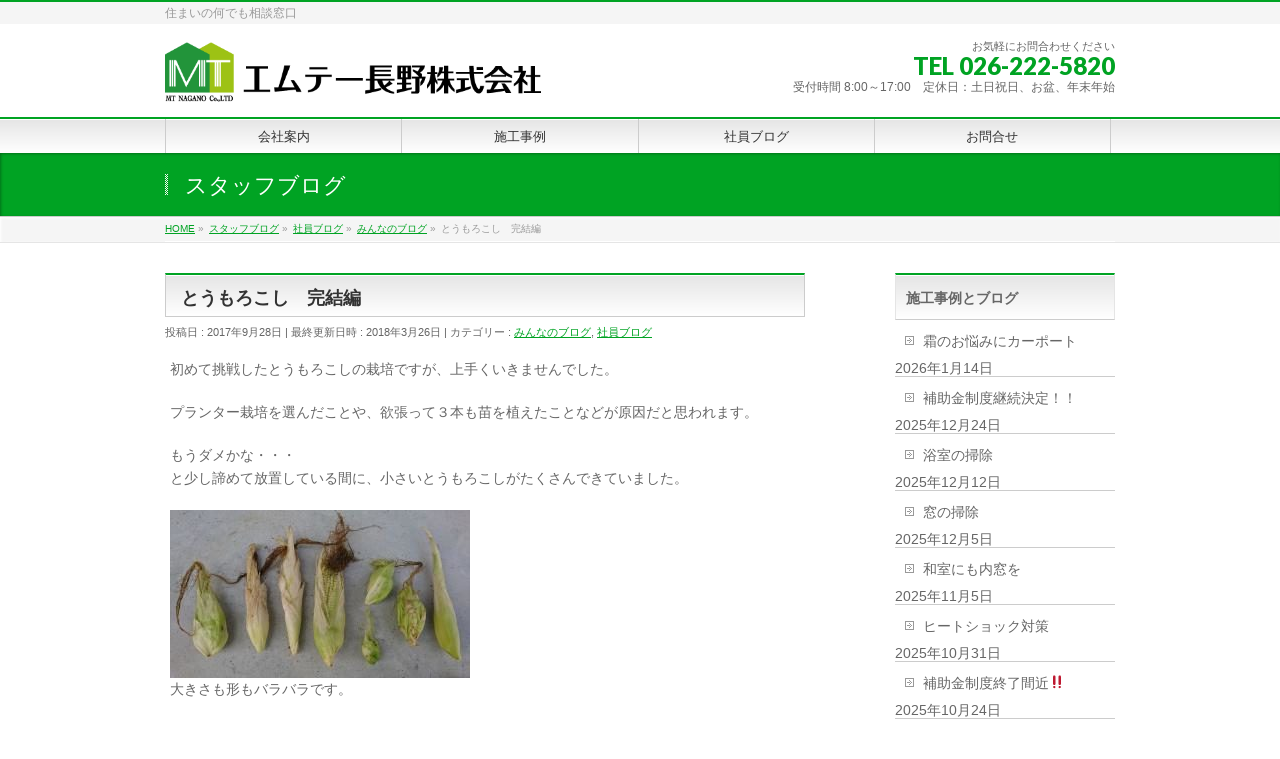

--- FILE ---
content_type: text/html; charset=UTF-8
request_url: https://mt-nagano.com/staff/blog/%E3%81%A8%E3%81%86%E3%82%82%E3%82%8D%E3%81%93%E3%81%97%E3%80%80%E5%AE%8C%E7%B5%90%E7%B7%A8/
body_size: 10876
content:
<!DOCTYPE html>
<!--[if IE]>
<meta http-equiv="X-UA-Compatible" content="IE=Edge">
<![endif]-->
<html xmlns:fb="http://ogp.me/ns/fb#" lang="ja">
<head>
<meta charset="UTF-8" />
<link rel="start" href="https://mt-nagano.com" title="HOME" />

<!--[if lte IE 8]>
<link rel="stylesheet" type="text/css" media="all" href="https://mt-nagano.com/web/wp-content/themes/biz-vektor-child/style_oldie.css" />
<![endif]-->
<meta id="viewport" name="viewport" content="width=device-width, initial-scale=1">
<title>とうもろこし　完結編 | エムテー長野</title>
<link rel='dns-prefetch' href='//fonts.googleapis.com' />
<link rel='dns-prefetch' href='//s.w.org' />
<link rel="alternate" type="application/rss+xml" title="エムテー長野 &raquo; フィード" href="https://mt-nagano.com/feed/" />
<link rel="alternate" type="application/rss+xml" title="エムテー長野 &raquo; コメントフィード" href="https://mt-nagano.com/comments/feed/" />
<link rel="alternate" type="application/rss+xml" title="エムテー長野 &raquo; とうもろこし　完結編 のコメントのフィード" href="https://mt-nagano.com/staff/blog/%e3%81%a8%e3%81%86%e3%82%82%e3%82%8d%e3%81%93%e3%81%97%e3%80%80%e5%ae%8c%e7%b5%90%e7%b7%a8/feed/" />
<meta name="description" content="初めて挑戦したとうもろこしの栽培ですが、上手くいきませんでした。  プランター栽培を選んだことや、欲張って３本も苗を植えたことなどが原因だと思われます。  もうダメかな・・・ と少し諦めて放置している間に、小さいとうもろこしがたくさんできていました。    大きさも形もバラバラです。  とても窮屈そうだったので、もっとしっかり観察して間引きをするべきでした。  みんな、ごめんね。    １番とうもろこしらしく" />
<style type="text/css">.keyColorBG,.keyColorBGh:hover,.keyColor_bg,.keyColor_bg_hover:hover{background-color: #c30000;}.keyColorCl,.keyColorClh:hover,.keyColor_txt,.keyColor_txt_hover:hover{color: #c30000;}.keyColorBd,.keyColorBdh:hover,.keyColor_border,.keyColor_border_hover:hover{border-color: #c30000;}.color_keyBG,.color_keyBGh:hover,.color_key_bg,.color_key_bg_hover:hover{background-color: #c30000;}.color_keyCl,.color_keyClh:hover,.color_key_txt,.color_key_txt_hover:hover{color: #c30000;}.color_keyBd,.color_keyBdh:hover,.color_key_border,.color_key_border_hover:hover{border-color: #c30000;}</style>
		<script type="text/javascript">
			window._wpemojiSettings = {"baseUrl":"https:\/\/s.w.org\/images\/core\/emoji\/11\/72x72\/","ext":".png","svgUrl":"https:\/\/s.w.org\/images\/core\/emoji\/11\/svg\/","svgExt":".svg","source":{"concatemoji":"https:\/\/mt-nagano.com\/web\/wp-includes\/js\/wp-emoji-release.min.js?ver=4.9.26"}};
			!function(e,a,t){var n,r,o,i=a.createElement("canvas"),p=i.getContext&&i.getContext("2d");function s(e,t){var a=String.fromCharCode;p.clearRect(0,0,i.width,i.height),p.fillText(a.apply(this,e),0,0);e=i.toDataURL();return p.clearRect(0,0,i.width,i.height),p.fillText(a.apply(this,t),0,0),e===i.toDataURL()}function c(e){var t=a.createElement("script");t.src=e,t.defer=t.type="text/javascript",a.getElementsByTagName("head")[0].appendChild(t)}for(o=Array("flag","emoji"),t.supports={everything:!0,everythingExceptFlag:!0},r=0;r<o.length;r++)t.supports[o[r]]=function(e){if(!p||!p.fillText)return!1;switch(p.textBaseline="top",p.font="600 32px Arial",e){case"flag":return s([55356,56826,55356,56819],[55356,56826,8203,55356,56819])?!1:!s([55356,57332,56128,56423,56128,56418,56128,56421,56128,56430,56128,56423,56128,56447],[55356,57332,8203,56128,56423,8203,56128,56418,8203,56128,56421,8203,56128,56430,8203,56128,56423,8203,56128,56447]);case"emoji":return!s([55358,56760,9792,65039],[55358,56760,8203,9792,65039])}return!1}(o[r]),t.supports.everything=t.supports.everything&&t.supports[o[r]],"flag"!==o[r]&&(t.supports.everythingExceptFlag=t.supports.everythingExceptFlag&&t.supports[o[r]]);t.supports.everythingExceptFlag=t.supports.everythingExceptFlag&&!t.supports.flag,t.DOMReady=!1,t.readyCallback=function(){t.DOMReady=!0},t.supports.everything||(n=function(){t.readyCallback()},a.addEventListener?(a.addEventListener("DOMContentLoaded",n,!1),e.addEventListener("load",n,!1)):(e.attachEvent("onload",n),a.attachEvent("onreadystatechange",function(){"complete"===a.readyState&&t.readyCallback()})),(n=t.source||{}).concatemoji?c(n.concatemoji):n.wpemoji&&n.twemoji&&(c(n.twemoji),c(n.wpemoji)))}(window,document,window._wpemojiSettings);
		</script>
		<style type="text/css">
img.wp-smiley,
img.emoji {
	display: inline !important;
	border: none !important;
	box-shadow: none !important;
	height: 1em !important;
	width: 1em !important;
	margin: 0 .07em !important;
	vertical-align: -0.1em !important;
	background: none !important;
	padding: 0 !important;
}
</style>
<link rel='stylesheet' id='sb_instagram_styles-css'  href='https://mt-nagano.com/web/wp-content/plugins/instagram-feed/css/sb-instagram-2-2.min.css?ver=2.4.4' type='text/css' media='all' />
<link rel='stylesheet' id='contact-form-7-css'  href='https://mt-nagano.com/web/wp-content/plugins/contact-form-7/includes/css/styles.css?ver=5.1.9' type='text/css' media='all' />
<link rel='stylesheet' id='parent-style-css'  href='https://mt-nagano.com/web/wp-content/themes/biz-vektor/style.css?ver=4.9.26' type='text/css' media='all' />
<link rel='stylesheet' id='Biz_Vektor_common_style-css'  href='https://mt-nagano.com/web/wp-content/themes/biz-vektor/css/bizvektor_common_min.css?ver=1.10.1' type='text/css' media='all' />
<link rel='stylesheet' id='Biz_Vektor_Design_style-css'  href='https://mt-nagano.com/web/wp-content/themes/biz-vektor/design_skins/001/001.css?ver=1.10.1' type='text/css' media='all' />
<link rel='stylesheet' id='Biz_Vektor_plugin_sns_style-css'  href='https://mt-nagano.com/web/wp-content/themes/biz-vektor/plugins/sns/style_bizvektor_sns.css?ver=4.9.26' type='text/css' media='all' />
<link rel='stylesheet' id='Biz_Vektor_add_web_fonts-css'  href='//fonts.googleapis.com/css?family=Droid+Sans%3A700%7CLato%3A900%7CAnton&#038;ver=4.9.26' type='text/css' media='all' />
<link rel='stylesheet' id='jquery.lightbox.min.css-css'  href='https://mt-nagano.com/web/wp-content/plugins/wp-jquery-lightbox/styles/lightbox.min.css?ver=1.4.8' type='text/css' media='all' />
<script type='text/javascript' src='https://mt-nagano.com/web/wp-includes/js/jquery/jquery.js?ver=1.12.4'></script>
<script type='text/javascript' src='https://mt-nagano.com/web/wp-includes/js/jquery/jquery-migrate.min.js?ver=1.4.1'></script>
<link rel='https://api.w.org/' href='https://mt-nagano.com/wp-json/' />
<link rel="EditURI" type="application/rsd+xml" title="RSD" href="https://mt-nagano.com/web/xmlrpc.php?rsd" />
<link rel="wlwmanifest" type="application/wlwmanifest+xml" href="https://mt-nagano.com/web/wp-includes/wlwmanifest.xml" /> 
<link rel='prev' title='雨水タンクの設置' href='https://mt-nagano.com/showcase/%e9%9b%a8%e6%b0%b4%e3%82%bf%e3%83%b3%e3%82%af%e3%81%ae%e8%a8%ad%e7%bd%ae/' />
<link rel='next' title='デッドスペースを棚で解決！' href='https://mt-nagano.com/showcase/%e3%83%87%e3%83%83%e3%83%89%e3%82%b9%e3%83%9a%e3%83%bc%e3%82%b9%e3%82%92%e6%a3%9a%e3%81%a7%e8%a7%a3%e6%b1%ba%ef%bc%81/' />
<link rel="canonical" href="https://mt-nagano.com/staff/blog/%e3%81%a8%e3%81%86%e3%82%82%e3%82%8d%e3%81%93%e3%81%97%e3%80%80%e5%ae%8c%e7%b5%90%e7%b7%a8/" />
<link rel='shortlink' href='https://mt-nagano.com/?p=1088' />
<link rel="alternate" type="application/json+oembed" href="https://mt-nagano.com/wp-json/oembed/1.0/embed?url=https%3A%2F%2Fmt-nagano.com%2Fstaff%2Fblog%2F%25e3%2581%25a8%25e3%2581%2586%25e3%2582%2582%25e3%2582%258d%25e3%2581%2593%25e3%2581%2597%25e3%2580%2580%25e5%25ae%258c%25e7%25b5%2590%25e7%25b7%25a8%2F" />
<link rel="alternate" type="text/xml+oembed" href="https://mt-nagano.com/wp-json/oembed/1.0/embed?url=https%3A%2F%2Fmt-nagano.com%2Fstaff%2Fblog%2F%25e3%2581%25a8%25e3%2581%2586%25e3%2582%2582%25e3%2582%258d%25e3%2581%2593%25e3%2581%2597%25e3%2580%2580%25e5%25ae%258c%25e7%25b5%2590%25e7%25b7%25a8%2F&#038;format=xml" />
<!-- [ BizVektor OGP ] -->
<meta property="og:site_name" content="エムテー長野" />
<meta property="og:url" content="https://mt-nagano.com/staff/blog/%e3%81%a8%e3%81%86%e3%82%82%e3%82%8d%e3%81%93%e3%81%97%e3%80%80%e5%ae%8c%e7%b5%90%e7%b7%a8/" />
<meta property="fb:app_id" content="" />
<meta property="og:type" content="article" />
<meta property="og:image" content="https://mt-nagano.com/web/wp-content/uploads/2018/03/1-33.jpg" />
<meta property="og:title" content="とうもろこし　完結編 | エムテー長野" />
<meta property="og:description" content="初めて挑戦したとうもろこしの栽培ですが、上手くいきませんでした。    プランター栽培を選んだことや、欲張って３本も苗を植えたことなどが原因だと思われます。    もうダメかな・・・  と少し諦めて放置している間に、小さいとうもろこしがたくさんできていました。        大きさも形もバラバラです。    とても窮屈そうだったので、もっとしっかり観察して間引きをするべきでした。    みんな、ごめんね。        １番とうもろこしらしく" />
<!-- [ /BizVektor OGP ] -->
<!--[if lte IE 8]>
<link rel="stylesheet" type="text/css" media="all" href="https://mt-nagano.com/web/wp-content/themes/biz-vektor/design_skins/001/001_oldie.css" />
<![endif]-->
<link rel="pingback" href="https://mt-nagano.com/web/xmlrpc.php" />
<style type="text/css" id="custom-background-css">
body.custom-background { background-color: #ffffff; }
</style>
<link rel="icon" href="https://mt-nagano.com/web/wp-content/uploads/2018/02/cropped-MT-logoSquare-32x32.png" sizes="32x32" />
<link rel="icon" href="https://mt-nagano.com/web/wp-content/uploads/2018/02/cropped-MT-logoSquare-192x192.png" sizes="192x192" />
<link rel="apple-touch-icon-precomposed" href="https://mt-nagano.com/web/wp-content/uploads/2018/02/cropped-MT-logoSquare-180x180.png" />
<meta name="msapplication-TileImage" content="https://mt-nagano.com/web/wp-content/uploads/2018/02/cropped-MT-logoSquare-270x270.png" />
		<style type="text/css" id="wp-custom-css">
			#footer {border-top: 1px solid #151515;background-color: #FFFFFF;}		</style>
			<style type="text/css">
a	{ color:#00a323; }
a:hover	{ color:#00f424;}

a.btn,
.linkBtn.linkBtnS a,
.linkBtn.linkBtnM a,
.moreLink a,
.btn.btnS a,
.btn.btnM a,
.btn.btnL a,
.content p.btn.btnL input,
input[type=button],
input[type=submit],
#searchform input[type=submit],
p.form-submit input[type=submit],
form#searchform input#searchsubmit,
.content form input.wpcf7-submit,
#confirm-button input	{ background-color:#00a323;color:#f5f5f5; }

.moreLink a:hover,
.btn.btnS a:hover,
.btn.btnM a:hover,
.btn.btnL a:hover	{ background-color:#00f424; color:#f5f5f5;}

#headerTop { border-top-color:#00a323;}
#header #headContact #headContactTel	{color:#00a323;}

#gMenu	{ border-top:2px solid #00a323; }
#gMenu h3.assistive-text {
background-color:#00a323;
border-right:1px solid #9bf936;
background: -webkit-gradient(linear, 0 0, 0 bottom, from(#00a323), to(#9bf936));
background: -moz-linear-gradient(#00a323, #9bf936);
background: linear-gradient(#00a323, #9bf936);
-ms-filter: "progid:DXImageTransform.Microsoft.Gradient(StartColorStr=#00a323, EndColorStr=#9bf936)";
}

#gMenu .menu li.current_page_item > a,
#gMenu .menu li > a:hover { background-color:#00a323; }

#pageTitBnr	{ background-color:#00a323; }

#panList a	{ color:#00a323; }
#panList a:hover	{ color:#00f424; }

.content h2,
.content h1.contentTitle,
.content h1.entryPostTitle { border-top:2px solid #00a323;}
.content h3	{ border-left-color:#00a323;}
.content h4,
.content dt	{ color:#00a323; }

.content .infoList .infoCate a:hover	{ background-color:#00a323; }

.content .child_page_block h4 a	{ border-color:#00a323; }
.content .child_page_block h4 a:hover,
.content .child_page_block p a:hover	{ color:#00a323; }

.content .childPageBox ul li.current_page_item li a	{ color:#00a323; }

.content .mainFootContact p.mainFootTxt span.mainFootTel	{ color:#00a323; }
.content .mainFootContact .mainFootBt a			{ background-color:#00a323; }
.content .mainFootContact .mainFootBt a:hover	{ background-color:#00f424; }

.sideTower .localHead	{ border-top-color:#00a323; }
.sideTower li.sideBnr#sideContact a		{ background-color:#00a323; }
.sideTower li.sideBnr#sideContact a:hover	{ background-color:#00f424; }
.sideTower .sideWidget h4	{ border-left-color:#00a323; }

#pagetop a	{ background-color:#00a323; }
#footMenu	{ background-color:#00a323;border-top-color:#9bf936; }

#topMainBnr	{ background-color:#00a323; }
#topMainBnrFrame a.slideFrame:hover	{ border:4px solid #00f424; }

#topPr .topPrInner h3	{ border-left-color:#00a323 ; }
#topPr .topPrInner p.moreLink a	{ background-color:#00a323; }
#topPr .topPrInner p.moreLink a:hover { background-color:#00f424; }

.paging span,
.paging a	{ color:#00a323;border:1px solid #00a323; }
.paging span.current,
.paging a:hover	{ background-color:#00a323; }

@media (min-width: 770px) {
#gMenu .menu > li.current_page_item > a,
#gMenu .menu > li.current-menu-item > a,
#gMenu .menu > li.current_page_ancestor > a ,
#gMenu .menu > li.current-page-ancestor > a ,
#gMenu .menu > li > a:hover	{
background-color:#00a323;
border-right:1px solid #9bf936;
background: -webkit-gradient(linear, 0 0, 0 bottom, from(#00a323), to(#9bf936));
background: -moz-linear-gradient(#00a323, #9bf936);
background: linear-gradient(#00a323, #9bf936);
-ms-filter: "progid:DXImageTransform.Microsoft.Gradient(StartColorStr=#00a323, EndColorStr=#9bf936)";
}
}
		</style>
<!--[if lte IE 8]>
<style type="text/css">
#gMenu .menu > li.current_page_item > a,
#gMenu .menu > li.current_menu_item > a,
#gMenu .menu > li.current_page_ancestor > a ,
#gMenu .menu > li.current-page-ancestor > a ,
#gMenu .menu > li > a:hover	{
background-color:#00a323;
border-right:1px solid #9bf936;
background: -webkit-gradient(linear, 0 0, 0 bottom, from(#00a323), to(#9bf936));
background: -moz-linear-gradient(#00a323, #9bf936);
background: linear-gradient(#00a323, #9bf936);
-ms-filter: "progid:DXImageTransform.Microsoft.Gradient(StartColorStr=#00a323, EndColorStr=#9bf936)";
}
</style>
<![endif]-->

	<style type="text/css">
/*-------------------------------------------*/
/*	menu divide
/*-------------------------------------------*/
@media (min-width: 970px) {
#gMenu.itemClose .menu, #gMenu.itemOpen .menu { display: -webkit-flex; display: flex; }
#gMenu .menu > li { width:100%; }
}
</style>
<style type="text/css">
/*-------------------------------------------*/
/*	font
/*-------------------------------------------*/
h1,h2,h3,h4,h4,h5,h6,#header #site-title,#pageTitBnr #pageTitInner #pageTit,#content .leadTxt,#sideTower .localHead {font-family: "ヒラギノ角ゴ Pro W3","Hiragino Kaku Gothic Pro","メイリオ",Meiryo,Osaka,"ＭＳ Ｐゴシック","MS PGothic",sans-serif; }
#pageTitBnr #pageTitInner #pageTit { font-weight:lighter; }
#gMenu .menu li a strong {font-family: "ヒラギノ角ゴ Pro W3","Hiragino Kaku Gothic Pro","メイリオ",Meiryo,Osaka,"ＭＳ Ｐゴシック","MS PGothic",sans-serif; }
</style>
<link rel="stylesheet" href="https://mt-nagano.com/web/wp-content/themes/biz-vektor-child/style.css" type="text/css" media="all" />
</head>

<body class="post-template-default single single-post postid-1088 single-format-standard custom-background two-column right-sidebar">

<div id="fb-root"></div>

<div id="wrap">

<!--[if lte IE 8]>
<div id="eradi_ie_box">
<div class="alert_title">ご利用の <span style="font-weight: bold;">Internet Exproler</span> は古すぎます。</div>
<p>あなたがご利用の Internet Explorer はすでにサポートが終了しているため、正しい表示・動作を保証しておりません。<br />
古い Internet Exproler はセキュリティーの観点からも、<a href="https://www.microsoft.com/ja-jp/windows/lifecycle/iesupport/" target="_blank" >新しいブラウザに移行する事が強く推奨されています。</a><br />
<a href="http://windows.microsoft.com/ja-jp/internet-explorer/" target="_blank" >最新のInternet Exproler</a> や <a href="https://www.microsoft.com/ja-jp/windows/microsoft-edge" target="_blank" >Edge</a> を利用するか、<a href="https://www.google.co.jp/chrome/browser/index.html" target="_blank">Chrome</a> や <a href="https://www.mozilla.org/ja/firefox/new/" target="_blank">Firefox</a> など、より早くて快適なブラウザをご利用ください。</p>
</div>
<![endif]-->

<!-- [ #headerTop ] -->
<div id="headerTop">
<div class="innerBox">
<div id="site-description">住まいの何でも相談窓口</div>
</div>
</div><!-- [ /#headerTop ] -->

<!-- [ #header ] -->
<header id="header" class="header">
<div id="headerInner" class="innerBox">
<!-- [ #headLogo ] -->
<div id="site-title">
<a href="https://mt-nagano.com/" title="エムテー長野" rel="home">
<img src="https://mt-nagano.com/web/wp-content/uploads/2018/02/MT-logoYoko.png" alt="エムテー長野" /></a>
</div>
<!-- [ /#headLogo ] -->

<!-- [ #headContact ] -->
<div id="headContact" class="itemClose" onclick="showHide('headContact');"><div id="headContactInner">
<div id="headContactTxt">お気軽にお問合わせください</div>
<div id="headContactTel">TEL 026-222-5820</div>
<div id="headContactTime">受付時間	8:00～17:00　定休日：土日祝日、お盆、年末年始</div>
</div></div><!-- [ /#headContact ] -->

</div>
<!-- #headerInner -->
</header>
<!-- [ /#header ] -->


<!-- [ #gMenu ] -->
<div id="gMenu" class="itemClose">
<div id="gMenuInner" class="innerBox">
<h3 class="assistive-text" onclick="showHide('gMenu');"><span>MENU</span></h3>
<div class="skip-link screen-reader-text">
	<a href="#content" title="メニューを飛ばす">メニューを飛ばす</a>
</div>
<div class="menu-headernavigation-container"><ul id="menu-headernavigation" class="menu"><li id="menu-item-541" class="menu-item menu-item-type-post_type menu-item-object-page menu-item-has-children"><a href="https://mt-nagano.com/company/"><strong>会社案内</strong></a>
<ul class="sub-menu">
	<li id="menu-item-593" class="menu-item menu-item-type-post_type menu-item-object-page"><a href="https://mt-nagano.com/company/%e3%81%94%e6%8c%a8%e6%8b%b6/">ご挨拶</a></li>
	<li id="menu-item-588" class="menu-item menu-item-type-post_type menu-item-object-page"><a href="https://mt-nagano.com/company/companyoutline/">会社概要</a></li>
	<li id="menu-item-587" class="menu-item menu-item-type-post_type menu-item-object-page"><a href="https://mt-nagano.com/company/area/">営業エリア</a></li>
	<li id="menu-item-586" class="menu-item menu-item-type-post_type menu-item-object-page"><a href="https://mt-nagano.com/company/access/">アクセス</a></li>
</ul>
</li>
<li id="menu-item-581" class="menu-item menu-item-type-taxonomy menu-item-object-category menu-item-has-children"><a href="https://mt-nagano.com/category/showcase/"><strong>施工事例</strong></a>
<ul class="sub-menu">
	<li id="menu-item-582" class="menu-item menu-item-type-taxonomy menu-item-object-category"><a href="https://mt-nagano.com/category/showcase/window/">窓まわり</a></li>
	<li id="menu-item-583" class="menu-item menu-item-type-taxonomy menu-item-object-category"><a href="https://mt-nagano.com/category/showcase/water/">水まわり</a></li>
	<li id="menu-item-584" class="menu-item menu-item-type-taxonomy menu-item-object-category"><a href="https://mt-nagano.com/category/showcase/exteria/">エクステリア</a></li>
	<li id="menu-item-585" class="menu-item menu-item-type-taxonomy menu-item-object-category"><a href="https://mt-nagano.com/category/showcase/reform/">リフォーム増改築</a></li>
	<li id="menu-item-1926" class="menu-item menu-item-type-taxonomy menu-item-object-category"><a href="https://mt-nagano.com/category/showcase/pitit/">プチリフォーム</a></li>
</ul>
</li>
<li id="menu-item-618" class="menu-item menu-item-type-taxonomy menu-item-object-category current-post-ancestor current-menu-parent current-post-parent menu-item-has-children"><a href="https://mt-nagano.com/category/staff/"><strong>社員ブログ</strong></a>
<ul class="sub-menu">
	<li id="menu-item-620" class="menu-item menu-item-type-taxonomy menu-item-object-category current-post-ancestor current-menu-parent current-post-parent"><a href="https://mt-nagano.com/category/staff/blog/">みんなのブログ</a></li>
</ul>
</li>
<li id="menu-item-540" class="menu-item menu-item-type-post_type menu-item-object-page"><a href="https://mt-nagano.com/contact/"><strong>お問合せ</strong></a></li>
</ul></div>
</div><!-- [ /#gMenuInner ] -->
</div>
<!-- [ /#gMenu ] -->


<div id="pageTitBnr">
<div class="innerBox">
<div id="pageTitInner">
<div id="pageTit">
スタッフブログ</div>
</div><!-- [ /#pageTitInner ] -->
</div>
</div><!-- [ /#pageTitBnr ] -->
<!-- [ #panList ] -->
<div id="panList">
<div id="panListInner" class="innerBox">
<ul><li id="panHome"><a href="https://mt-nagano.com"><span>HOME</span></a> &raquo; </li><li itemscope itemtype="http://data-vocabulary.org/Breadcrumb"><a href="https://mt-nagano.com/blog/" itemprop="url"><span itemprop="title">スタッフブログ</span></a> &raquo; </li><li itemscope itemtype="http://data-vocabulary.org/Breadcrumb"><a href="https://mt-nagano.com/category/staff/" itemprop="url"><span itemprop="title">社員ブログ</span></a> &raquo; </li><li itemscope itemtype="http://data-vocabulary.org/Breadcrumb"><a href="https://mt-nagano.com/category/staff/blog/" itemprop="url"><span itemprop="title">みんなのブログ</span></a> &raquo; </li><li><span>とうもろこし　完結編</span></li></ul></div>
</div>
<!-- [ /#panList ] -->

<div id="main" class="main">
<!-- [ #container ] -->
<div id="container" class="innerBox">
	<!-- [ #content ] -->
	<div id="content" class="content">

<!-- [ #post- ] -->
<div id="post-1088" class="post-1088 post type-post status-publish format-standard has-post-thumbnail hentry category-blog category-staff">
		<h1 class="entryPostTitle entry-title">とうもろこし　完結編</h1>
	<div class="entry-meta">
<span class="published">投稿日 : 2017年9月28日</span>
<span class="updated entry-meta-items">最終更新日時 : 2018年3月26日</span>
<span class="vcard author entry-meta-items">投稿者 : <span class="fn">MTNagano</span></span>
<span class="tags entry-meta-items">カテゴリー :  <a href="https://mt-nagano.com/category/staff/blog/" rel="tag">みんなのブログ</a>, <a href="https://mt-nagano.com/category/staff/" rel="tag">社員ブログ</a></span>
</div>
<!-- .entry-meta -->	<div class="entry-content post-content">
		<p>初めて挑戦したとうもろこしの栽培ですが、上手くいきませんでした。</p>
<p> プランター栽培を選んだことや、欲張って３本も苗を植えたことなどが原因だと思われます。</p>
<p> もうダメかな・・・<br />
 と少し諦めて放置している間に、小さいとうもろこしがたくさんできていました。</p>
<p>
 <img class="alignnone size-medium wp-image-1089" src="https://mt-nagano.com/web/wp-content/uploads/2018/03/1-33-300x168.jpg" alt="" width="300" height="168" /><br />
 大きさも形もバラバラです。</p>
<p> とても窮屈そうだったので、もっとしっかり観察して間引きをするべきでした。</p>
<p> みんな、ごめんね。</p>
<p>
 <img class="alignnone size-medium wp-image-1090" src="https://mt-nagano.com/web/wp-content/uploads/2018/03/2-23-169x300.jpg" alt="" width="169" height="300" srcset="https://mt-nagano.com/web/wp-content/uploads/2018/03/2-23-169x300.jpg 169w, https://mt-nagano.com/web/wp-content/uploads/2018/03/2-23.jpg 300w" sizes="(max-width: 169px) 100vw, 169px" /><br />
 １番とうもろこしらしく成長してくれた子です。</p>
<p> 日光や水分が足りなかったのでしょうか？？？</p>
<p>
 <img class="alignnone size-medium wp-image-1091" src="https://mt-nagano.com/web/wp-content/uploads/2018/03/3-15-169x300.jpg" alt="" width="169" height="300" srcset="https://mt-nagano.com/web/wp-content/uploads/2018/03/3-15-169x300.jpg 169w, https://mt-nagano.com/web/wp-content/uploads/2018/03/3-15.jpg 300w" sizes="(max-width: 169px) 100vw, 169px" /><br />
  虫に食べられた跡もありました。</p>
<p> 虫にとっては美味しかったのでしょうか？</p>
<p> 初めてのとうもろこし栽培は、とても悔いが残る結果となってしまいました。</p>
<p> 食物を育てることの大変さがよくわかりました。</p>
<p> これからもいろいろなことに挑戦していきたいです。</p>
		
		<div class="entry-utility">
					</div>
		<!-- .entry-utility -->
	</div><!-- .entry-content -->



<div id="nav-below" class="navigation">
	<div class="nav-previous"><a href="https://mt-nagano.com/showcase/%e9%9b%a8%e6%b0%b4%e3%82%bf%e3%83%b3%e3%82%af%e3%81%ae%e8%a8%ad%e7%bd%ae/" rel="prev"><span class="meta-nav">&larr;</span> 雨水タンクの設置</a></div>
	<div class="nav-next"><a href="https://mt-nagano.com/showcase/%e3%83%87%e3%83%83%e3%83%89%e3%82%b9%e3%83%9a%e3%83%bc%e3%82%b9%e3%82%92%e6%a3%9a%e3%81%a7%e8%a7%a3%e6%b1%ba%ef%bc%81/" rel="next">デッドスペースを棚で解決！ <span class="meta-nav">&rarr;</span></a></div>
</div><!-- #nav-below -->
</div>
<!-- [ /#post- ] -->


<div id="comments">




	<div id="respond" class="comment-respond">
		<h3 id="reply-title" class="comment-reply-title">コメントを残す <small><a rel="nofollow" id="cancel-comment-reply-link" href="/staff/blog/%E3%81%A8%E3%81%86%E3%82%82%E3%82%8D%E3%81%93%E3%81%97%E3%80%80%E5%AE%8C%E7%B5%90%E7%B7%A8/#respond" style="display:none;">コメントをキャンセル</a></small></h3>			<form action="https://mt-nagano.com/web/wp-comments-post.php" method="post" id="commentform" class="comment-form">
				<p class="comment-notes"><span id="email-notes">メールアドレスが公開されることはありません。</span> <span class="required">*</span> が付いている欄は必須項目です</p><p class="comment-form-comment"><label for="comment">コメント</label> <textarea id="comment" name="comment" cols="45" rows="8" maxlength="65525" required="required"></textarea></p><p class="comment-form-author"><label for="author">名前 <span class="required">*</span></label> <input id="author" name="author" type="text" value="" size="30" maxlength="245" required='required' /></p>
<p class="comment-form-email"><label for="email">メール <span class="required">*</span></label> <input id="email" name="email" type="text" value="" size="30" maxlength="100" aria-describedby="email-notes" required='required' /></p>
<p class="comment-form-url"><label for="url">サイト</label> <input id="url" name="url" type="text" value="" size="30" maxlength="200" /></p>
<p class="form-submit"><input name="submit" type="submit" id="submit" class="submit" value="コメントを送信" /> <input type='hidden' name='comment_post_ID' value='1088' id='comment_post_ID' />
<input type='hidden' name='comment_parent' id='comment_parent' value='0' />
</p><p style="display: none;"><input type="hidden" id="akismet_comment_nonce" name="akismet_comment_nonce" value="8e9d4f7edb" /></p><p style="display: none;"><input type="hidden" id="ak_js" name="ak_js" value="111"/></p>			</form>
			</div><!-- #respond -->
	
</div><!-- #comments -->



</div>
<!-- [ /#content ] -->

<!-- [ #sideTower ] -->
<div id="sideTower" class="sideTower">
		<div class="sideWidget widget widget_recent_entries" id="recent-posts-2">		<h3 class="localHead">施工事例とブログ</h3>		<ul>
											<li>
					<a href="https://mt-nagano.com/%e6%9c%aa%e5%88%86%e9%a1%9e/%e9%9c%9c%e3%81%ae%e3%81%8a%e6%82%a9%e3%81%bf%e3%81%ab%e3%82%ab%e3%83%bc%e3%83%9d%e3%83%bc%e3%83%88/">霜のお悩みにカーポート</a>
											<span class="post-date">2026年1月14日</span>
									</li>
											<li>
					<a href="https://mt-nagano.com/%e6%9c%aa%e5%88%86%e9%a1%9e/%e8%a3%9c%e5%8a%a9%e9%87%91%e5%88%b6%e5%ba%a6%e7%b6%99%e7%b6%9a%e6%b1%ba%e5%ae%9a%ef%bc%81%ef%bc%81/">補助金制度継続決定！！</a>
											<span class="post-date">2025年12月24日</span>
									</li>
											<li>
					<a href="https://mt-nagano.com/%e6%9c%aa%e5%88%86%e9%a1%9e/%e6%b5%b4%e5%ae%a4%e3%81%ae%e6%8e%83%e9%99%a4/">浴室の掃除</a>
											<span class="post-date">2025年12月12日</span>
									</li>
											<li>
					<a href="https://mt-nagano.com/%e6%9c%aa%e5%88%86%e9%a1%9e/%e7%aa%93%e3%81%ae%e6%8e%83%e9%99%a4/">窓の掃除</a>
											<span class="post-date">2025年12月5日</span>
									</li>
											<li>
					<a href="https://mt-nagano.com/%e6%9c%aa%e5%88%86%e9%a1%9e/%e5%92%8c%e5%ae%a4%e3%81%ab%e3%82%82%e5%86%85%e7%aa%93%e3%82%92/">和室にも内窓を</a>
											<span class="post-date">2025年11月5日</span>
									</li>
											<li>
					<a href="https://mt-nagano.com/%e6%9c%aa%e5%88%86%e9%a1%9e/%e3%83%92%e3%83%bc%e3%83%88%e3%82%b7%e3%83%a7%e3%83%83%e3%82%af%e5%af%be%e7%ad%96/">ヒートショック対策</a>
											<span class="post-date">2025年10月31日</span>
									</li>
											<li>
					<a href="https://mt-nagano.com/staff/blog/%e8%a3%9c%e5%8a%a9%e9%87%91%e5%88%b6%e5%ba%a6%e7%b5%82%e4%ba%86%e9%96%93%e8%bf%91%e2%80%bc/">補助金制度終了間近&#x203c;</a>
											<span class="post-date">2025年10月24日</span>
									</li>
											<li>
					<a href="https://mt-nagano.com/%e6%9c%aa%e5%88%86%e9%a1%9e/%e7%b6%b2%e6%88%b8%e5%bc%b5%e6%9b%bf%e3%81%88%e6%84%9f%e8%ac%9d%e7%a5%ad%e7%b5%82%e4%ba%86%f0%9f%8e%91/">網戸張替え感謝祭終了&#x1f391;</a>
											<span class="post-date">2025年10月22日</span>
									</li>
											<li>
					<a href="https://mt-nagano.com/%e6%9c%aa%e5%88%86%e9%a1%9e/%e4%bb%8a%e9%80%b1%e6%9c%ab%e3%81%af%e7%b6%b2%e6%88%b8%e5%bc%b5%e6%9b%bf%e3%81%88%e6%84%9f%e8%ac%9d%e7%a5%ad%e3%81%a7%e3%81%99%ef%bc%81/">今週末は網戸張替え感謝祭です！</a>
											<span class="post-date">2025年10月16日</span>
									</li>
											<li>
					<a href="https://mt-nagano.com/staff/blog/%e3%80%90%e4%ba%88%e5%91%8a%e3%80%91%e7%b6%b2%e6%88%b8%e5%bc%b5%e6%9b%bf%e3%81%88%e6%84%9f%e8%ac%9d%e7%a5%ad%f0%9f%8e%88/">【予告】網戸張替え感謝祭&#x1f388;</a>
											<span class="post-date">2025年9月12日</span>
									</li>
					</ul>
		</div><div class="sideWidget widget widget_search" id="search-2"><form role="search" method="get" id="searchform" class="searchform" action="https://mt-nagano.com/">
				<div>
					<label class="screen-reader-text" for="s">検索:</label>
					<input type="text" value="" name="s" id="s" />
					<input type="submit" id="searchsubmit" value="検索" />
				</div>
			</form></div><div class="sideWidget widget widget_text" id="text-3"><h3 class="localHead">Facebook &#038; Instagram</h3>			<div class="textwidget"><p><iframe style="border: none; overflow: hidden;" src="https://www.facebook.com/plugins/page.php?href=https%3A%2F%2Fwww.facebook.com%2F%E3%82%A8%E3%83%A0%E3%83%86%E3%83%BC-%E9%95%B7%E9%87%8E-2032564817065012%2F&amp;tabs=timeline&amp;width=250&amp;height=350&amp;small_header=true&amp;adapt_container_width=true&amp;hide_cover=true&amp;show_facepile=false&amp;appId" frameborder="0" scrolling="no"></iframe></p>
</div>
		</div>	<div class="localSection sideWidget">
	<div class="localNaviBox">
	<h3 class="localHead">カテゴリー</h3>
	<ul class="localNavi">
		<li class="cat-item cat-item-1"><a href="https://mt-nagano.com/category/%e6%9c%aa%e5%88%86%e9%a1%9e/" >未分類</a>
</li>
	<li class="cat-item cat-item-11"><a href="https://mt-nagano.com/category/showcase/" >施工事例</a>
<ul class='children'>
	<li class="cat-item cat-item-12"><a href="https://mt-nagano.com/category/showcase/window/" >窓まわり</a>
</li>
	<li class="cat-item cat-item-13"><a href="https://mt-nagano.com/category/showcase/water/" >水まわり</a>
</li>
	<li class="cat-item cat-item-14"><a href="https://mt-nagano.com/category/showcase/exteria/" >エクステリア</a>
</li>
	<li class="cat-item cat-item-15"><a href="https://mt-nagano.com/category/showcase/reform/" >リフォーム増改築</a>
</li>
	<li class="cat-item cat-item-19"><a href="https://mt-nagano.com/category/showcase/pitit/" >プチリフォーム</a>
</li>
	<li class="cat-item cat-item-36"><a href="https://mt-nagano.com/category/showcase/syoukai/" >商品紹介</a>
</li>
</ul>
</li>
	<li class="cat-item cat-item-18"><a href="https://mt-nagano.com/category/staff/" >社員ブログ</a>
<ul class='children'>
	<li class="cat-item cat-item-17"><a href="https://mt-nagano.com/category/staff/blog/" >みんなのブログ</a>
</li>
</ul>
</li>
 
	</ul>
	</div>
	</div>
	<div class="sideWidget widget widget_text" id="text-2">			<div class="textwidget">        <div id="sbi_mod_error" >
            <span>This error message is only visible to WordPress admins</span><br />
            <p><b>Error: No connected account.</b>
            <p>Please go to the Instagram Feed settings page to connect an account.</p>
        </div>
		
</div>
		</div></div>
<!-- [ /#sideTower ] -->
</div>
<!-- [ /#container ] -->

</div><!-- #main -->

<div id="back-top">
<a href="#wrap">
	<img id="pagetop" src="https://mt-nagano.com/web/wp-content/themes/biz-vektor/js/res-vektor/images/footer_pagetop.png" alt="PAGETOP" />
</a>
</div>

<!-- [ #footerSection ] -->
<div id="footerSection">

	<div id="pagetop">
	<div id="pagetopInner" class="innerBox">
	<a href="#wrap">PAGETOP</a>
	</div>
	</div>

	<div id="footMenu">
	<div id="footMenuInner" class="innerBox">
	<div class="menu-footersitemap-container"><ul id="menu-footersitemap" class="menu"><li id="menu-item-623" class="menu-item menu-item-type-post_type menu-item-object-page menu-item-623"><a href="https://mt-nagano.com/sitemap-page/">サイトマップ</a></li>
</ul></div>	</div>
	</div>

	<!-- [ #footer ] -->
	<div id="footer">
	<!-- [ #footerInner ] -->
	<div id="footerInner" class="innerBox">
		<dl id="footerOutline">
		<dt><img src="https://mt-nagano.com/web/wp-content/uploads/2018/02/footerlogo-small.jpg" alt="エムテー長野株式会社" /></dt>
		<dd>
		〒380-0914<br />
長野県長野市大字稲葉字母袋沖612-1		</dd>
		</dl>
		<!-- [ #footerSiteMap ] -->
		<div id="footerSiteMap">
<div class="menu-footersitemap-container"><ul id="menu-footersitemap-1" class="menu"><li class="menu-item menu-item-type-post_type menu-item-object-page menu-item-623"><a href="https://mt-nagano.com/sitemap-page/">サイトマップ</a></li>
</ul></div></div>
		<!-- [ /#footerSiteMap ] -->
	</div>
	<!-- [ /#footerInner ] -->
	</div>
	<!-- [ /#footer ] -->

	<!-- [ #siteBottom ] -->
	<div id="siteBottom">
	<div id="siteBottomInner" class="innerBox">
	<div id="copy">Copyright &copy; <a href="https://mt-nagano.com/" rel="home">エムテー長野株式会社</a> All Rights Reserved.</div>	</div>
	</div>
	<!-- [ /#siteBottom ] -->
</div>
<!-- [ /#footerSection ] -->
</div>
<!-- [ /#wrap ] -->
<!-- Instagram Feed JS -->
<script type="text/javascript">
var sbiajaxurl = "https://mt-nagano.com/web/wp-admin/admin-ajax.php";
</script>
<script type='text/javascript'>
/* <![CDATA[ */
var wpcf7 = {"apiSettings":{"root":"https:\/\/mt-nagano.com\/wp-json\/contact-form-7\/v1","namespace":"contact-form-7\/v1"}};
/* ]]> */
</script>
<script type='text/javascript' src='https://mt-nagano.com/web/wp-content/plugins/contact-form-7/includes/js/scripts.js?ver=5.1.9'></script>
<script type='text/javascript' src='https://mt-nagano.com/web/wp-includes/js/comment-reply.min.js?ver=4.9.26'></script>
<script type='text/javascript' src='https://mt-nagano.com/web/wp-content/plugins/wp-jquery-lightbox/jquery.touchwipe.min.js?ver=1.4.8'></script>
<script type='text/javascript'>
/* <![CDATA[ */
var JQLBSettings = {"showTitle":"1","showCaption":"1","showNumbers":"1","fitToScreen":"0","resizeSpeed":"400","showDownload":"0","navbarOnTop":"0","marginSize":"0","slideshowSpeed":"4000","prevLinkTitle":"\u524d\u306e\u753b\u50cf","nextLinkTitle":"\u6b21\u306e\u753b\u50cf","closeTitle":"\u30ae\u30e3\u30e9\u30ea\u30fc\u3092\u9589\u3058\u308b","image":"\u753b\u50cf ","of":"\u306e","download":"\u30c0\u30a6\u30f3\u30ed\u30fc\u30c9","pause":"(\u30b9\u30e9\u30a4\u30c9\u30b7\u30e7\u30fc\u3092\u505c\u6b62\u3059\u308b)","play":"(\u30b9\u30e9\u30a4\u30c9\u30b7\u30e7\u30fc\u3092\u518d\u751f\u3059\u308b)"};
/* ]]> */
</script>
<script type='text/javascript' src='https://mt-nagano.com/web/wp-content/plugins/wp-jquery-lightbox/jquery.lightbox.min.js?ver=1.4.8'></script>
<script type='text/javascript' src='https://mt-nagano.com/web/wp-includes/js/wp-embed.min.js?ver=4.9.26'></script>
<script type='text/javascript'>
/* <![CDATA[ */
var bv_sliderParams = {"slideshowSpeed":"5000","animation":"fade"};
/* ]]> */
</script>
<script type='text/javascript' src='https://mt-nagano.com/web/wp-content/themes/biz-vektor/js/biz-vektor-min.js?ver=1.10.1' defer='defer'></script>
<script async="async" type='text/javascript' src='https://mt-nagano.com/web/wp-content/plugins/akismet/_inc/form.js?ver=4.1.6'></script>
<script type='text/javascript'>
/* <![CDATA[ */
var sb_instagram_js_options = {"font_method":"svg","resized_url":"https:\/\/mt-nagano.com\/web\/wp-content\/uploads\/sb-instagram-feed-images\/","placeholder":"https:\/\/mt-nagano.com\/web\/wp-content\/plugins\/instagram-feed\/img\/placeholder.png"};
/* ]]> */
</script>
<script type='text/javascript' src='https://mt-nagano.com/web/wp-content/plugins/instagram-feed/js/sb-instagram-2-2.min.js?ver=2.4.4'></script>
</body>
</html>

--- FILE ---
content_type: text/css
request_url: https://mt-nagano.com/web/wp-content/themes/biz-vektor-child/style.css
body_size: 11
content:
@charset "utf-8";
/*
Theme Name: ★BizVektor子テーマサンプル★
Template: biz-vektor
*/

--- FILE ---
content_type: image/svg+xml
request_url: https://s.w.org/images/core/emoji/11/svg/1f391.svg
body_size: 893
content:
<svg xmlns="http://www.w3.org/2000/svg" viewBox="0 0 36 36"><path fill="#269" d="M36 32c0 2.209-1.791 4-4 4H4c-2.209 0-4-1.791-4-4V4c0-2.209 1.791-4 4-4h28c2.209 0 4 1.791 4 4v28z"/><path fill="#FFCC4D" d="M14.388 2.62c-1.852 0-4.235 1.849-6.22 4.826-2.322 3.483-1.069 5.989-.062 8.002.023.045.054.083.083.123C11 13 15 8 16.591 4.023c-.494-.996-1.364-1.403-2.203-1.403zm4.574 12.2c-.109-1.382-.535-3.206-2.195-3.206-1.21 0-2.576 1.132-4.566 3.785-2.059 2.745-2.424 5.164-1.2 7.8C15 21 18 17 18.962 14.82z"/><path fill="#77B255" d="M22.874 13.517c-.268-.482-.877-.654-1.359-.385-.861.479-1.714 1.051-2.553 1.689C16.053 17.032 13.32 20.085 11 23.2c-2.584 3.469-4.654 7.011-5.852 9.541.838-10.195 5.569-20.044 13.559-28.034.391-.391.391-1.023 0-1.414s-1.023-.391-1.414 0c-.24.24-.468.487-.702.73-3.421 3.55-6.238 7.438-8.402 11.548-2.607 4.95-4.276 10.217-4.9 15.603-.674-5.697-.978-13.91 1.626-19.767.225-.505-.003-1.096-.507-1.32-.508-.227-1.097.002-1.322.507C1.76 13.577 1.141 17.095.924 20.603.638 19.991.331 19.405 0 18.881v4.343c.035.073.073.158.105.223.148.296.425.478.728.53.023 4.55.59 8.758 1.043 11.401C2.493 35.767 3.218 36 4 36h2.003c.08-1.071 2.509-6.019 6.14-11.024.103-.015.206-.033.304-.082.244-.122.516-.272.807-.433.934-.517 2.498-1.383 3.107-1.02.15.089.639.536.639 2.559 0 .553.448 1 1 1s1-.447 1-1c0-2.236-.531-3.636-1.623-4.28-.781-.46-1.666-.423-2.54-.172 2.321-2.715 4.939-5.166 7.648-6.672.484-.269.658-.876.389-1.359z"/><circle fill="#E1E8ED" cx="28.5" cy="7.5" r="5.5"/><path fill="#E1E8ED" d="M29.5 28l-.012.001c.317-.419.512-.935.512-1.501 0-1.381-1.119-2.5-2.5-2.5l-.012.001c.317-.419.512-.935.512-1.501 0-1.381-1.119-2.5-2.5-2.5S23 21.119 23 22.5c0 .566.195 1.082.512 1.501L23.5 24c-1.381 0-2.5 1.119-2.5 2.5 0 .566.195 1.082.512 1.501L21.5 28c-1.381 0-2.5 1.119-2.5 2.5 0 .565.195 1.081.511 1.5h3.976l.013-.013.013.013h3.975l.013-.013.013.013h3.976c.315-.419.51-.935.51-1.5 0-1.381-1.119-2.5-2.5-2.5zm-6 1.013l-.012-.015.012.001.012-.001-.012.015zm2-1.013l-.012.001.012-.015.012.015L25.5 28zm0-2.987l-.012-.015.012.001.012-.001-.012.015zm2 4l-.012-.015.012.001.012-.001-.012.015z"/><path fill="#C1694F" d="M18 32v4h14c.347 0 .679-.058 1-.141V32H18z"/></svg>